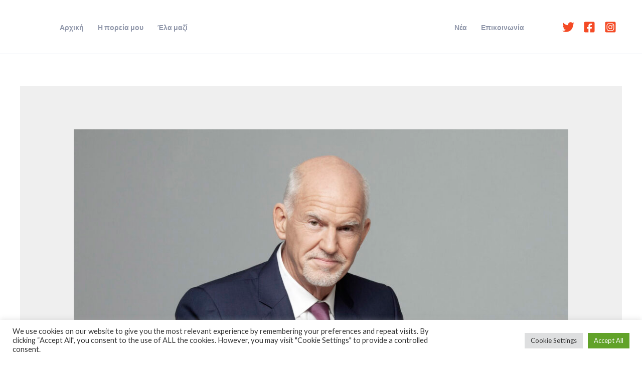

--- FILE ---
content_type: application/javascript
request_url: https://papandreou.vote/wp-content/plugins/wpstream/public/js/start_streaming.js?ver=4.5.11.2
body_size: 4422
content:
/*global $, jQuery, wpstream_start_streaming_vars*/
var counters={};

jQuery(document).ready(function ($) {
    "use strict";
    
    wpstream_check_live_connections();
    wpestate_start_modal_actions();
    wpestate_start_modal_error_actions();
    wpstream_tooltip();
    wpstream_copy_to_clipboard();
    wpstream_webcaster_actions();
    wpstream_save_options_actions();
    wpstream_bind_start_and_stop();

    wpstream_bind_stats_link();
    wpstream_adjust_settings_general();
  
        
});




/*
*
* genereal settings - low latency vs bitrate vs encrypt
*
*/


function wpstream_adjust_settings_general(){
   
    jQuery('.theme_options_tab_wpstream .wpstream_slider').on('click',function(event){
        event.stopPropagation();
        var parent = jQuery(this).parent();
        var input_element = parent.find('.wpstream_event_option_item');
        var attr_value = input_element.attr('data-attr-ajaxname');
      

        if( attr_value === 'adaptive_bitrate' || attr_value==='low_latency'){
            
            var timer = setTimeout(function() {
               
                if( jQuery('.wpstream-setting-adaptive_bitrate .wpstream_event_option_item').is(':checked') || 
                    jQuery('.wpstream-setting-low_latency .wpstream_event_option_item').is(':checked') ){
                    jQuery('.wpstream-setting-encrypt .wpstream_event_option_item') .removeAttr('checked'); 
                }   
            }, 300);

        }

        if( attr_value === 'encrypt'){
            var timer = setTimeout(function() {
               
                if( jQuery('.wpstream-setting-encrypt .wpstream_event_option_item').is(':checked') ){
                    jQuery('.wpstream-setting-low_latency .wpstream_event_option_item') .removeAttr('checked'); 
                    jQuery('.wpstream-setting-adaptive_bitrate .wpstream_event_option_item') .removeAttr('checked'); 
                }
            }, 300);

        }

    });
}










/*
*
* Bind block stats link
*
*/

function wpstream_bind_stats_link(){
 
    jQuery('.wpstream_statistics_channel,.start_webcaster').each(function(event){
        var selected_icon = jQuery(this);
            selected_icon.on('click',function(event){
                if(selected_icon.hasClass('wpstream_inactive_icon')){
                    event.preventDefault();
                    event.stopPropagation();
                }
                
            });
        
    })


}




/*
*
* Bind Start and Stop channel
*
*/
    

function wpstream_bind_start_and_stop(){
    
    jQuery('.start_event.wpstream_button').each(function(element){
        var start_button=jQuery(this);    
        wpstream_bind_start_event(start_button);
    });


    jQuery('.wpstream_stop_event').each(function(element){
        var stop_button=jQuery(this);
        wpstream_bind_stop_event(stop_button);
    });

}


/*
*
* Bind start  channel action
*
*/
var start_onboarding='';
function wpstream_bind_start_event(button){
   
    button.click(function(event){
        event.preventDefault();
        button.unbind('click');
        var ajaxurl             =   wpstream_start_streaming_vars.admin_url + 'admin-ajax.php';
        var acesta              =   jQuery(this);
        var notification_area   =   jQuery(this).parent().find('.event_list_unit_notification');
        var curent_content      =   jQuery(this).parent().find('.server_notification');
        var is_record           =   false;
        var is_encrypt          =   false;
        var show_id             =   parseFloat( jQuery(this).attr('data-show-id') );
        var nonce               =   jQuery('#wpstream_start_event_nonce').val();
        var parent              =   jQuery(this).parent();
        
        if( jQuery(this).parent().find('.record_event').is(":checked") ){
            is_record   =   true;
        }
        
        if( jQuery(this).parent().find('.encrypt_event').is(":checked") ){
            is_encrypt   =   true;
        }
        parent.find('.wpstream_show_settings').addClass('wpstream_inactive_icon');
        jQuery(this).addClass('wpstream_turning_on').empty().html(wpstream_start_streaming_vars.start_streaming_action+'<div class="wpstream_loader"></div><div class="wpstream_tooltip">'+wpstream_start_streaming_vars.turning_on_tooltip+'</div>');
        parent.find('.wpstream_channel_status').text(wpstream_start_streaming_vars.channel_turning_on);

        jQuery.ajax({
            type: 'POST',
            url: ajaxurl,
            dataType: 'json',
            timeout: 300000,

            data: {
                'action'            :   'wpstream_give_me_live_uri',
                'security'          :   nonce,
                'show_id'           :   show_id,
                'is_record'         :   is_record,
                'is_encrypt'        :   is_encrypt,
                'start_onboarding'  :   start_onboarding,
               
                
            },
            success: function (data) {
                
              
       
                if(data.conected===true){
             
                        if(data.event_data==='err1'){
                        
                            wpstream_show_error_on_start(wpstream_start_streaming_vars.error1,parent)
                        
                        }else if(data.event_data ==='failed event creation'){
                        
                            wpstream_show_error_on_start(wpstream_start_streaming_vars.failed_event_creation,parent)
                        
                        }else{
                            curent_content.empty();
                            var counter =  setInterval( function (){ 
                            wpstream_check_live_connections_on_start(parent,show_id,data.event_data,data)},10000);
                            counters['stop'+show_id]=counter;
                    
                        }
                        
            
                }else{
                    wpstream_show_error_on_start(data.error,parent)
                }
                
            },
            error: function (jqXHR,textStatus,errorThrown) {             
            }
        });
        
    });
    
}


/*
*
* Bind Stop channel action
*
*/

function wpstream_bind_stop_event(button){
    button.click(function(event){


        if(!confirm(wpstream_start_streaming_vars.turn_off_confirm)){
            return false;
        }
        button.unbind('click');
        

        var ajaxurl             =   wpstream_start_streaming_vars.admin_url + 'admin-ajax.php';
        var show_id             =   parseFloat( jQuery(this).attr('data-show-id') );
        var nonce               =   jQuery('#wpstream_start_event_nonce').val();
        var parent              =   jQuery(this).parent();
        var thisButton          =   jQuery(this);
      
        thisButton.removeClass('wpstream_stop_event');
        thisButton.addClass('wpstream_turning_on').empty().html(wpstream_start_streaming_vars.stop_streaming_action+'<div class="wpstream_loader"></div><div class="wpstream_tooltip">'+wpstream_start_streaming_vars.turning_off_tooltip+'</div>');
        parent.find('.wpstream_channel_status').text(wpstream_start_streaming_vars.channel_turning_off);
        parent.find('.start_webcaster').addClass('wpstream_inactive_icon');
        parent.find('.wpstream_stream_pro').addClass('wpstream_inactive_icon');
        parent.find('.wpstream_live_data').addClass('wpstream_inactive_icon');



        jQuery.ajax({
            type: 'POST',
            url: ajaxurl,
            dataType: 'json',
            timeout: 300000,

            data: {
                'action'            :   'wpstream_turn_of_channel',
                'security'          :   nonce,
                'show_id'           :   show_id
               
                
            },
            success: function (data) {
       
                if(data.conected===true){
                    
                    thisButton.unbind('click');
         
                    var counter =  setInterval( function (){ 
                        wpstream_check_live_connections_on_start(parent,show_id,'',data)},10000);
                        counters["stop"+show_id]=counter;

                }else{
               
                    wpstream_show_error_on_stop(data.error,parent)
                }
                
            },
            error: function (jqXHR,textStatus,errorThrown) {
             
            }
        });
        
    
    
    });
    
}


/*
*
* Enable copy to clipboard
*
*/

function wpstream_enable_cliboard(parent){
    
    jQuery(parent).find('.copy_live_uri').click(function(){
      
        var value_uri = jQuery(parent).find('.wpstream_live_uri_text').text();
        var temp = jQuery("<input>");
        jQuery("body").append(temp);
        jQuery(temp).val(value_uri).select();
        document.execCommand("copy");
        jQuery(temp).remove();
        
    });
    
    jQuery(parent).find('.copy_live_key').click(function(){
        var value_uri = jQuery(parent).find('.wpstream_live_key_text').text();
        var temp = jQuery("<input>");
        jQuery("body").append(temp);
        jQuery(temp).val(value_uri).select();
        document.execCommand("copy");
        jQuery(temp).remove();
        
    });
}


/*
 *
 * Check live events/channels on starts 
 * 
 * 
 * 
*/


function wpstream_check_live_connections_on_start( parent,show_id,server_id,data){
      
    // server_url is dns change
  
    wpstream_check_event_status_in_js(show_id,'wpstream_check_live_connections_on_start',
        function(server_status){
      
            if(server_status.status==='active' ){
              
            
                wpstream_event_ready_make_actions_visible(parent);

                parent.find('.start_webcaster').attr('data-webcaster-url',server_status.webcaster_url);
                parent.find('.wpstream_live_uri_text').text(server_status.obs_uri);
                parent.find('.wpstream_live_key_text').text(server_status.obs_stream);

                var larix_rtmp= server_status.obs_uri+server_status.obs_stream;
                parent.find('.wpstream_larix_rtmp').text(larix_rtmp); 

                var   larix_qr ='larix://set/v1?conn[][url]='+encodeURIComponent(larix_rtmp);
                parent.find('.wpstream_start_with_larix_mobile').attr('href',larix_qr); 

                parent.find('.wpstream_larix_rtmp').text(larix_rtmp); 
                parent.find('.larrix_test').text(larix_rtmp); 

                var print_qrcode= "https://chart.googleapis.com/chart?cht=qr&chs=110x110&chl="+encodeURIComponent(larix_qr) +"&choe=UTF-8";
                parent.find('.print_qrcode').attr('src',print_qrcode); 
                
                parent.parent().find('.wpstream_live_data').attr('href',server_status.live_data_url);         
                clearInterval( counters["stop"+show_id]);


                if (typeof wpstream_integration_notifications === 'function') {
                    wpstream_integration_notifications(show_id);
                }

                
            }else if(server_status.status==='stopped' ){    
             
                clearInterval( counters["stop"+show_id]);
                wpstream_event_stopped_make_actions(parent);

            }else if(server_status.status==='error' ){
               
                clearInterval( counters["stop"+show_id]);
                var curent_content = parent.find('.wpstream_channel_status');
                curent_content.html('<div class="wpstream_channel_status not_ready_to_stream"><span class="dashicons dashicons-dismiss"></span>'+wpstream_start_streaming_vars.failed_event_creation+'</div>');
            }
    });

}




/*
 * check channell id status
 * 
 * @param {type} channel_id
 * @param {type} callback
 * @returns {undefined}
 * 
 * 
*/

function wpstream_check_event_status_in_js(channel_id,notes,callback){

    var ajaxurl             =   wpstream_start_streaming_vars.admin_url + 'admin-ajax.php';
    jQuery.ajax({
        type: 'POST',
        dataType: 'json',
        url: ajaxurl,
        timeout: 3000000,

        data: {
            'action'            :   'wpstream_check_event_status',
            'channel_id'        :   channel_id,
            'notes'             :   notes,
         
        },
        success: function (data) {

            var obj = data;
            var channel_status = obj.status;
             
            if(channel_status=='active' || channel_status=='stopped'  ){
                callback(obj);
            }else if(channel_status=='error'){
                callback(obj);
            }else{
                callback(false); 
            }
            
        }, error: function (jqXHR,textStatus,errorThrown) {
          
        }
  });
}


/*
*
* Make actions visible on event if ready
*
*
*/
function wpstream_event_ready_make_actions_visible(parent){

    var  actionButton = parent.find('.start_event');
    parent.addClass('wpstream_show_started');
    actionButton.unbind('click');
    wpstream_bind_stop_event(actionButton);
    
    actionButton.addClass('wpstream_stop_event').removeClass('start_event').html(wpstream_start_streaming_vars.stop_streaming+'<div class="wpstream_tooltip">'+wpstream_start_streaming_vars.turned_off_tooltip+'</div>');
    parent.find('.wpstream-button-icon').removeClass('wpstream_inactive_icon');
    parent.find('.wpstream_show_settings').addClass('wpstream_inactive_icon');
    parent.find('.wpstream_channel_status').text(wpstream_start_streaming_vars.channel_on);
 
    //for onboarding
    var check_against='3';
    var check_against_camera_icon='5';
    if(jQuery('#woocommerce-product-data').length>0){
        check_against='5'
        check_against_camera_icon='7';
    }       
   
    
    var bubble_Step =jQuery('#wpstream_onboard_bubble').attr('data-bubble-step');

    if(bubble_Step===check_against){
        jQuery('#wpstream_onboard_bubble_tile').text('Channel is now ON');
        jQuery('#wpstream_onboard_bubble_content').text('You are ready to GO LIVE. Click Next to see how.');
    }
    if(bubble_Step===check_against_camera_icon){
        jQuery('#wpstream_onboard_bubble_tile').html('Go LIVE');
        jQuery('#wpstream_onboard_bubble_content').html('To Go Live now, click the <div class=\"wpstream_sample_icon_settings wpstream_sample_icon_camera\"></div> icon. The broadcast app will open in a new window.');
        
        if( jQuery('.event_list_unit .wpstream_button').hasClass('wpstream_stop_event') ){
            jQuery('.wpstream_sample_icon_camera').css('cursor','pointer');
          
            jQuery('.wpstream_sample_icon_camera').on('click',function(){
                jQuery('.start_webcaster').trigger('click');
                jQuery(this).unbind('click');

            })   
        }

    }
}


/*
*
* Make actions visible on event if stopped
*
*
*/
function wpstream_event_stopped_make_actions(parent){
 
    var  actionButton = parent.find('.wpstream_turning_on');
    wpstream_bind_start_event(actionButton);
    parent.removeClass('wpstream_show_started');
    actionButton.removeClass('wpstream_turning_on');
    actionButton.addClass('start_event');
    actionButton.html( wpstream_start_streaming_vars.start_streaming+'<div class="wpstream_tooltip">'+wpstream_start_streaming_vars.turned_on_tooltip+'</div>');

    parent.find('.wpstream-button-icon').removeClass('wpstream_inactive_icon');
    parent.find('.wpstream_stream_pro').addClass('wpstream_inactive_icon');
    parent.find('.start_webcaster').addClass('wpstream_inactive_icon');
    parent.find('.wpstream_statistics_channel').addClass('wpstream_inactive_icon');

    parent.find('.wpstream_channel_status').text(wpstream_start_streaming_vars.channel_off);
}



function wpstream_show_error_on_start(text,parent){
    //You don't have enough data to start a new event!
    jQuery('.wpstream_error_content').text(text);
    jQuery('.wpstream_modal_background').show();
    jQuery('.wpstream_error_modal_notification').show();
    wpstream_event_stopped_make_actions(parent);

}

function wpstream_show_error_on_stop(text,parent){
    //You don't have enough data to start a new event!
    jQuery('.wpstream_error_content').text(text);
    jQuery('.wpstream_modal_background').show();
    jQuery('.wpstream_error_modal_notification').show();
    wpstream_event_ready_make_actions_visible(parent);

}


/*
*
* Streaming modal trigger functions
*  
*
*/
function wpestate_start_modal_actions(){

    jQuery('.wpstream_close_modal').on('click',function(event){
        jQuery(this).parent().hide();
        jQuery('.wpstream_modal_background').hide();
    });

    document.addEventListener('keydown', function(event) {
        if(event.keyCode == 27){
            jQuery('.wpstream_modal_form').hide();
            jQuery('.wpstream_modal_background').hide();
        }
    });


    jQuery('.wpstream-trigger-modal').on('click',function(event){

        if( jQuery(this).hasClass('wpstream_inactive_icon') ) {
            return;
        };

        jQuery('.wpstream_modal_background').show();
        var modal_class=jQuery(this).attr('data-modal');
        var parent =jQuery(this).closest('.event_list_unit');
        jQuery('.wpstream_modal_background').show();
        parent.find("."+modal_class).show();
    })

    jQuery('.wpstream_external_broadcast_options').change(function(event){
        var new_option = jQuery(this).val();
        var parent = jQuery(this).parent();

        parent.find('.external_software_streaming').hide();
        parent.find('.'+new_option).show();
    });


}



/*
*
* Tooltips for buttons
*  
*
*/ 

function wpstream_tooltip(){

    jQuery( ".wpstream_tooltip_wrapper" ).hover(
    function() {

        if(jQuery( this ).hasClass('wpstream_inactive_icon')){
            jQuery( this ).find('.wpstream_tooltip_disabled').css('opacity',1);
        }else{
            jQuery( this ).find('.wpstream_tooltip').css('opacity',1);
        }


    }, function() {
        jQuery( this ).find('.wpstream_tooltip').css('opacity',0);
        jQuery( this ).find('.wpstream_tooltip_disabled').css('opacity',0);
    }
);
}

/*
*
* Modal errors
*  
*
*/ 


function wpestate_start_modal_error_actions(){
    jQuery('.wpstream_error_ok').on('click',function(event){
        jQuery(this).parent().hide();
        jQuery('.wpstream_modal_background').hide();
        jQuery(this).parent().find('.wpstream_error_content').text('');
    });
}




/*
*
* Copy to Clipboard
*  
*
*/ 

function wpstream_copy_to_clipboard(){
       
    jQuery('.copy_live_uri').on('click',function(){
        var value_uri = jQuery(this).parent().find('.wpstream_live_uri_text').text();
        var temp = jQuery("<input>");
        jQuery("body").append(temp);
        jQuery(temp).val(value_uri).select();
        document.execCommand("copy");
        jQuery(temp).remove();
        
    });
    
    jQuery('.copy_live_key').on('click',function(){
        var value_uri = jQuery(this).parent().find('.wpstream_live_key_text').text();
        var temp = jQuery("<input>");
        jQuery("body").append(temp);
        jQuery(temp).val(value_uri).select();
        document.execCommand("copy");
        jQuery(temp).remove();
    });
}

/*
*
* Webcaster button action
*  
*
*/ 

function wpstream_webcaster_actions(){   
    jQuery('.start_webcaster').on('click',function(){    
        if(jQuery(this).hasClass('wpstream_inactive_icon')){
            return;
        }
        var caster_url = jQuery(this).attr('data-webcaster-url');
        jQuery(this).parent().find('.external_software_streaming').slideUp()
        window.open(caster_url, '_blank', 'location=yes,scrollbars=yes,status=yes');
    })
}



/*
*
*  per event - low latency vs bitrate vs encrypt
*
*/


function wpstream_adjust_settings(input_element){

   
   
    var attr_value = input_element.attr('data-attr-ajaxname');
    console.log(attr_value);

 

    if( attr_value === 'adaptive_bitrate' || attr_value==='low_latency'){
        console.log('perform ');

        var timer = setTimeout(function() {
           
            if( jQuery('.wpstream-setting-adaptive_bitrate .wpstream_event_option_item').is(':checked') || 
                jQuery('.wpstream-setting-low_latency .wpstream_event_option_item').is(':checked') ){
                jQuery('.wpstream-setting-encrypt .wpstream_event_option_item') .removeAttr('checked');           
            }      
        }, 300);

    }

    if( attr_value === 'encrypt'){
        console.log('perform2 ');

        var timer = setTimeout(function() {
           
            if( jQuery('.wpstream-setting-encrypt .wpstream_event_option_item').is(':checked') ){
                   
                jQuery('.wpstream-setting-low_latency .wpstream_event_option_item') .removeAttr('checked'); 
                jQuery('.wpstream-setting-adaptive_bitrate .wpstream_event_option_item') .removeAttr('checked'); 
           
            }

           
        }, 300);

    }

}

/*
*
* Save options actions
*  
*
*/ 

function wpstream_save_options_actions(){
    jQuery('.wpestate_settings_modal .wpstream_event_option_item').on('click',function(){

        wpstream_adjust_settings(jQuery(this));

        
        var holder  =   jQuery(this).parents('.wpstream_event_streaming_local');
        var show_id =   jQuery(this).parents('.event_list_unit').find('.start_event').attr('data-show-id');
        var optionarray ={};
        var nonce               =   jQuery('#wpstream_start_event_nonce').val();
        var timer = setTimeout(function() {
            holder.find('.wpstream_event_option_item').each(function(){
                optionarray[jQuery(this).attr('data-attr-ajaxname')]=jQuery(this).prop("checked") ? 1 : 0 ;
            });
       

            var myJSON = JSON.stringify(optionarray);
            jQuery.ajax({
                type: 'POST',
                url: ajaxurl,
                timeout: 300000,
                data: {
                    'action'            :   'wpstream_update_local_event_settings',
                    'show_id'           :   show_id,
                    'option'            :   optionarray,
                    'security'          :   nonce
                                
                },
                success: function (data) {
                },
                error: function (jqXHR,textStatus,errorThrown) {
                }
                
            });
        }, 300);
        
    });
    
}


/*
*
* Function to check live connections
*  
*
*/ 
 
function wpstream_check_live_connections(){
    // was .pending_streaming.pending_trigger
    if( jQuery('.event_list_unit.pending_trigger').length>0 ){
        jQuery('.event_list_unit.pending_trigger').each(function(){
            var acesta      =   jQuery(this);
            var show_id     =   jQuery(this).attr('data-show-id');
            var server_id   =   jQuery(this).attr('data-server-id');            

            wpstream_check_live_connections_from_database(acesta,show_id,server_id);
            var counter_long     =   '';
            counter_long =  setInterval( function (){ wpstream_check_live_connections_from_database(acesta,show_id,server_id)},60000);
            counters[show_id]=counter_long;

        });
    }
 
}



  
/*
*
* check live connection
*
*
*/

    
function wpstream_check_live_connections_from_database( acesta,channel_id,server_id){
    var server_status = wpstream_check_event_status_in_js(channel_id,'wpstream_check_live_connections_from_database',
        function(server_status){
  
            if(server_status.status==='active' ){
                wpstream_event_ready_make_actions_visible( acesta );
                acesta.find('.wpstream_ready_to_stream .start_webcaster').attr('data-webcaster-url',server_status.webcaster_url);
                acesta.find('.wpstream_live_uri_text').text(server_status.obs_uri);
                acesta.find('.wpstream_live_key_text').text(server_status.obs_stream);
            
                var larix_rtmp= server_status.obs_uri+server_status.obs_stream;
                acesta.find('.wpstream_larix_rtmp').text(larix_rtmp);

                acesta.find('.larrix_test').text(larix_rtmp); 

                var   larix_qr ='larix://set/v1?conn[][url]='+encodeURIComponent(larix_rtmp);
                acesta.find('.wpstream_start_with_larix_mobile').attr('href',larix_qr); 
                
                var print_qrcode= "https://chart.googleapis.com/chart?cht=qr&chs=110x110&chl="+encodeURIComponent(larix_qr) +"&choe=UTF-8";

                acesta.find('.print_qrcode').attr('src',print_qrcode); 
                acesta.find('.wpstream_live_data').attr('href',server_status.live_data_url);
                clearInterval( counters["stop"+channel_id]);
         
            }else if(server_status.status==='error' ){
                
                clearInterval( counters["stop"+channel_id]);
                var curent_content = acesta.find('.wpstream_channel_status ');
                
                curent_content.html('<div class="wpstream_channel_status not_ready_to_stream"><span class="dashicons dashicons-dismiss"></span>'+wpstream_start_streaming_vars.failed_event_creation+'</div>');
            }
        });

}



/*
*
* Check event/channel status
*
*
*/

    
function wpstream_check_server_status(url_param,callback) {

    var url = url_param ;
    var status='';
    jQuery.ajax({
        url: url,
        type: "get",
        cache: false,
        dataType: 'jsonp', // it is for supporting crossdomain
        crossDomain : true,
        asynchronous : false,
        timeout : 1500, // set a timeout in milliseconds
        callback:'',
        complete : function(xhr) {
    
            if(xhr.status == "200" || xhr.status == "400") {
                callback(true);
            }
            else {
                callback(false);
            }
        }
    });
}
    